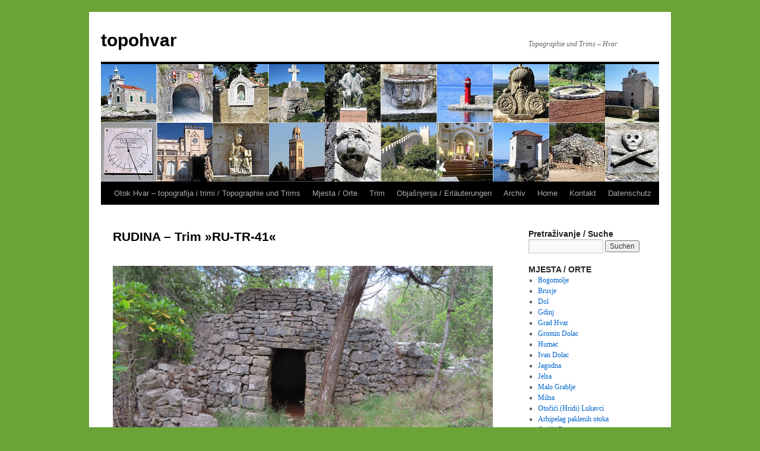

--- FILE ---
content_type: text/html; charset=UTF-8
request_url: https://www.topohvar.at/orte/ru/ru-tr-41-1/
body_size: 9863
content:
<!DOCTYPE html>
<html lang="de">
<head>
<meta charset="UTF-8" />
<title>
RUDINA &#8211; Trim »RU-TR-41« | topohvar	</title>
<link rel="profile" href="https://gmpg.org/xfn/11" />
<link rel="stylesheet" type="text/css" media="all" href="https://www.topohvar.at/wp-content/themes/twentyten/style.css?ver=20250415" />
<link rel="pingback" href="https://www.topohvar.at/xmlrpc.php">
<meta name='robots' content='max-image-preview:large' />
	<style>img:is([sizes="auto" i], [sizes^="auto," i]) { contain-intrinsic-size: 3000px 1500px }</style>
	<link rel="alternate" type="application/rss+xml" title="topohvar &raquo; Feed" href="https://www.topohvar.at/topo/feed/" />
<link rel="alternate" type="application/rss+xml" title="topohvar &raquo; Kommentar-Feed" href="https://www.topohvar.at/topo/comments/feed/" />
<script type="text/javascript">
/* <![CDATA[ */
window._wpemojiSettings = {"baseUrl":"https:\/\/s.w.org\/images\/core\/emoji\/16.0.1\/72x72\/","ext":".png","svgUrl":"https:\/\/s.w.org\/images\/core\/emoji\/16.0.1\/svg\/","svgExt":".svg","source":{"concatemoji":"https:\/\/www.topohvar.at\/wp-includes\/js\/wp-emoji-release.min.js?ver=6.8.3"}};
/*! This file is auto-generated */
!function(s,n){var o,i,e;function c(e){try{var t={supportTests:e,timestamp:(new Date).valueOf()};sessionStorage.setItem(o,JSON.stringify(t))}catch(e){}}function p(e,t,n){e.clearRect(0,0,e.canvas.width,e.canvas.height),e.fillText(t,0,0);var t=new Uint32Array(e.getImageData(0,0,e.canvas.width,e.canvas.height).data),a=(e.clearRect(0,0,e.canvas.width,e.canvas.height),e.fillText(n,0,0),new Uint32Array(e.getImageData(0,0,e.canvas.width,e.canvas.height).data));return t.every(function(e,t){return e===a[t]})}function u(e,t){e.clearRect(0,0,e.canvas.width,e.canvas.height),e.fillText(t,0,0);for(var n=e.getImageData(16,16,1,1),a=0;a<n.data.length;a++)if(0!==n.data[a])return!1;return!0}function f(e,t,n,a){switch(t){case"flag":return n(e,"\ud83c\udff3\ufe0f\u200d\u26a7\ufe0f","\ud83c\udff3\ufe0f\u200b\u26a7\ufe0f")?!1:!n(e,"\ud83c\udde8\ud83c\uddf6","\ud83c\udde8\u200b\ud83c\uddf6")&&!n(e,"\ud83c\udff4\udb40\udc67\udb40\udc62\udb40\udc65\udb40\udc6e\udb40\udc67\udb40\udc7f","\ud83c\udff4\u200b\udb40\udc67\u200b\udb40\udc62\u200b\udb40\udc65\u200b\udb40\udc6e\u200b\udb40\udc67\u200b\udb40\udc7f");case"emoji":return!a(e,"\ud83e\udedf")}return!1}function g(e,t,n,a){var r="undefined"!=typeof WorkerGlobalScope&&self instanceof WorkerGlobalScope?new OffscreenCanvas(300,150):s.createElement("canvas"),o=r.getContext("2d",{willReadFrequently:!0}),i=(o.textBaseline="top",o.font="600 32px Arial",{});return e.forEach(function(e){i[e]=t(o,e,n,a)}),i}function t(e){var t=s.createElement("script");t.src=e,t.defer=!0,s.head.appendChild(t)}"undefined"!=typeof Promise&&(o="wpEmojiSettingsSupports",i=["flag","emoji"],n.supports={everything:!0,everythingExceptFlag:!0},e=new Promise(function(e){s.addEventListener("DOMContentLoaded",e,{once:!0})}),new Promise(function(t){var n=function(){try{var e=JSON.parse(sessionStorage.getItem(o));if("object"==typeof e&&"number"==typeof e.timestamp&&(new Date).valueOf()<e.timestamp+604800&&"object"==typeof e.supportTests)return e.supportTests}catch(e){}return null}();if(!n){if("undefined"!=typeof Worker&&"undefined"!=typeof OffscreenCanvas&&"undefined"!=typeof URL&&URL.createObjectURL&&"undefined"!=typeof Blob)try{var e="postMessage("+g.toString()+"("+[JSON.stringify(i),f.toString(),p.toString(),u.toString()].join(",")+"));",a=new Blob([e],{type:"text/javascript"}),r=new Worker(URL.createObjectURL(a),{name:"wpTestEmojiSupports"});return void(r.onmessage=function(e){c(n=e.data),r.terminate(),t(n)})}catch(e){}c(n=g(i,f,p,u))}t(n)}).then(function(e){for(var t in e)n.supports[t]=e[t],n.supports.everything=n.supports.everything&&n.supports[t],"flag"!==t&&(n.supports.everythingExceptFlag=n.supports.everythingExceptFlag&&n.supports[t]);n.supports.everythingExceptFlag=n.supports.everythingExceptFlag&&!n.supports.flag,n.DOMReady=!1,n.readyCallback=function(){n.DOMReady=!0}}).then(function(){return e}).then(function(){var e;n.supports.everything||(n.readyCallback(),(e=n.source||{}).concatemoji?t(e.concatemoji):e.wpemoji&&e.twemoji&&(t(e.twemoji),t(e.wpemoji)))}))}((window,document),window._wpemojiSettings);
/* ]]> */
</script>
<style id='wp-emoji-styles-inline-css' type='text/css'>

	img.wp-smiley, img.emoji {
		display: inline !important;
		border: none !important;
		box-shadow: none !important;
		height: 1em !important;
		width: 1em !important;
		margin: 0 0.07em !important;
		vertical-align: -0.1em !important;
		background: none !important;
		padding: 0 !important;
	}
</style>
<link rel='stylesheet' id='wp-block-library-css' href='https://www.topohvar.at/wp-includes/css/dist/block-library/style.min.css?ver=6.8.3' type='text/css' media='all' />
<style id='wp-block-library-theme-inline-css' type='text/css'>
.wp-block-audio :where(figcaption){color:#555;font-size:13px;text-align:center}.is-dark-theme .wp-block-audio :where(figcaption){color:#ffffffa6}.wp-block-audio{margin:0 0 1em}.wp-block-code{border:1px solid #ccc;border-radius:4px;font-family:Menlo,Consolas,monaco,monospace;padding:.8em 1em}.wp-block-embed :where(figcaption){color:#555;font-size:13px;text-align:center}.is-dark-theme .wp-block-embed :where(figcaption){color:#ffffffa6}.wp-block-embed{margin:0 0 1em}.blocks-gallery-caption{color:#555;font-size:13px;text-align:center}.is-dark-theme .blocks-gallery-caption{color:#ffffffa6}:root :where(.wp-block-image figcaption){color:#555;font-size:13px;text-align:center}.is-dark-theme :root :where(.wp-block-image figcaption){color:#ffffffa6}.wp-block-image{margin:0 0 1em}.wp-block-pullquote{border-bottom:4px solid;border-top:4px solid;color:currentColor;margin-bottom:1.75em}.wp-block-pullquote cite,.wp-block-pullquote footer,.wp-block-pullquote__citation{color:currentColor;font-size:.8125em;font-style:normal;text-transform:uppercase}.wp-block-quote{border-left:.25em solid;margin:0 0 1.75em;padding-left:1em}.wp-block-quote cite,.wp-block-quote footer{color:currentColor;font-size:.8125em;font-style:normal;position:relative}.wp-block-quote:where(.has-text-align-right){border-left:none;border-right:.25em solid;padding-left:0;padding-right:1em}.wp-block-quote:where(.has-text-align-center){border:none;padding-left:0}.wp-block-quote.is-large,.wp-block-quote.is-style-large,.wp-block-quote:where(.is-style-plain){border:none}.wp-block-search .wp-block-search__label{font-weight:700}.wp-block-search__button{border:1px solid #ccc;padding:.375em .625em}:where(.wp-block-group.has-background){padding:1.25em 2.375em}.wp-block-separator.has-css-opacity{opacity:.4}.wp-block-separator{border:none;border-bottom:2px solid;margin-left:auto;margin-right:auto}.wp-block-separator.has-alpha-channel-opacity{opacity:1}.wp-block-separator:not(.is-style-wide):not(.is-style-dots){width:100px}.wp-block-separator.has-background:not(.is-style-dots){border-bottom:none;height:1px}.wp-block-separator.has-background:not(.is-style-wide):not(.is-style-dots){height:2px}.wp-block-table{margin:0 0 1em}.wp-block-table td,.wp-block-table th{word-break:normal}.wp-block-table :where(figcaption){color:#555;font-size:13px;text-align:center}.is-dark-theme .wp-block-table :where(figcaption){color:#ffffffa6}.wp-block-video :where(figcaption){color:#555;font-size:13px;text-align:center}.is-dark-theme .wp-block-video :where(figcaption){color:#ffffffa6}.wp-block-video{margin:0 0 1em}:root :where(.wp-block-template-part.has-background){margin-bottom:0;margin-top:0;padding:1.25em 2.375em}
</style>
<style id='classic-theme-styles-inline-css' type='text/css'>
/*! This file is auto-generated */
.wp-block-button__link{color:#fff;background-color:#32373c;border-radius:9999px;box-shadow:none;text-decoration:none;padding:calc(.667em + 2px) calc(1.333em + 2px);font-size:1.125em}.wp-block-file__button{background:#32373c;color:#fff;text-decoration:none}
</style>
<style id='global-styles-inline-css' type='text/css'>
:root{--wp--preset--aspect-ratio--square: 1;--wp--preset--aspect-ratio--4-3: 4/3;--wp--preset--aspect-ratio--3-4: 3/4;--wp--preset--aspect-ratio--3-2: 3/2;--wp--preset--aspect-ratio--2-3: 2/3;--wp--preset--aspect-ratio--16-9: 16/9;--wp--preset--aspect-ratio--9-16: 9/16;--wp--preset--color--black: #000;--wp--preset--color--cyan-bluish-gray: #abb8c3;--wp--preset--color--white: #fff;--wp--preset--color--pale-pink: #f78da7;--wp--preset--color--vivid-red: #cf2e2e;--wp--preset--color--luminous-vivid-orange: #ff6900;--wp--preset--color--luminous-vivid-amber: #fcb900;--wp--preset--color--light-green-cyan: #7bdcb5;--wp--preset--color--vivid-green-cyan: #00d084;--wp--preset--color--pale-cyan-blue: #8ed1fc;--wp--preset--color--vivid-cyan-blue: #0693e3;--wp--preset--color--vivid-purple: #9b51e0;--wp--preset--color--blue: #0066cc;--wp--preset--color--medium-gray: #666;--wp--preset--color--light-gray: #f1f1f1;--wp--preset--gradient--vivid-cyan-blue-to-vivid-purple: linear-gradient(135deg,rgba(6,147,227,1) 0%,rgb(155,81,224) 100%);--wp--preset--gradient--light-green-cyan-to-vivid-green-cyan: linear-gradient(135deg,rgb(122,220,180) 0%,rgb(0,208,130) 100%);--wp--preset--gradient--luminous-vivid-amber-to-luminous-vivid-orange: linear-gradient(135deg,rgba(252,185,0,1) 0%,rgba(255,105,0,1) 100%);--wp--preset--gradient--luminous-vivid-orange-to-vivid-red: linear-gradient(135deg,rgba(255,105,0,1) 0%,rgb(207,46,46) 100%);--wp--preset--gradient--very-light-gray-to-cyan-bluish-gray: linear-gradient(135deg,rgb(238,238,238) 0%,rgb(169,184,195) 100%);--wp--preset--gradient--cool-to-warm-spectrum: linear-gradient(135deg,rgb(74,234,220) 0%,rgb(151,120,209) 20%,rgb(207,42,186) 40%,rgb(238,44,130) 60%,rgb(251,105,98) 80%,rgb(254,248,76) 100%);--wp--preset--gradient--blush-light-purple: linear-gradient(135deg,rgb(255,206,236) 0%,rgb(152,150,240) 100%);--wp--preset--gradient--blush-bordeaux: linear-gradient(135deg,rgb(254,205,165) 0%,rgb(254,45,45) 50%,rgb(107,0,62) 100%);--wp--preset--gradient--luminous-dusk: linear-gradient(135deg,rgb(255,203,112) 0%,rgb(199,81,192) 50%,rgb(65,88,208) 100%);--wp--preset--gradient--pale-ocean: linear-gradient(135deg,rgb(255,245,203) 0%,rgb(182,227,212) 50%,rgb(51,167,181) 100%);--wp--preset--gradient--electric-grass: linear-gradient(135deg,rgb(202,248,128) 0%,rgb(113,206,126) 100%);--wp--preset--gradient--midnight: linear-gradient(135deg,rgb(2,3,129) 0%,rgb(40,116,252) 100%);--wp--preset--font-size--small: 13px;--wp--preset--font-size--medium: 20px;--wp--preset--font-size--large: 36px;--wp--preset--font-size--x-large: 42px;--wp--preset--spacing--20: 0.44rem;--wp--preset--spacing--30: 0.67rem;--wp--preset--spacing--40: 1rem;--wp--preset--spacing--50: 1.5rem;--wp--preset--spacing--60: 2.25rem;--wp--preset--spacing--70: 3.38rem;--wp--preset--spacing--80: 5.06rem;--wp--preset--shadow--natural: 6px 6px 9px rgba(0, 0, 0, 0.2);--wp--preset--shadow--deep: 12px 12px 50px rgba(0, 0, 0, 0.4);--wp--preset--shadow--sharp: 6px 6px 0px rgba(0, 0, 0, 0.2);--wp--preset--shadow--outlined: 6px 6px 0px -3px rgba(255, 255, 255, 1), 6px 6px rgba(0, 0, 0, 1);--wp--preset--shadow--crisp: 6px 6px 0px rgba(0, 0, 0, 1);}:where(.is-layout-flex){gap: 0.5em;}:where(.is-layout-grid){gap: 0.5em;}body .is-layout-flex{display: flex;}.is-layout-flex{flex-wrap: wrap;align-items: center;}.is-layout-flex > :is(*, div){margin: 0;}body .is-layout-grid{display: grid;}.is-layout-grid > :is(*, div){margin: 0;}:where(.wp-block-columns.is-layout-flex){gap: 2em;}:where(.wp-block-columns.is-layout-grid){gap: 2em;}:where(.wp-block-post-template.is-layout-flex){gap: 1.25em;}:where(.wp-block-post-template.is-layout-grid){gap: 1.25em;}.has-black-color{color: var(--wp--preset--color--black) !important;}.has-cyan-bluish-gray-color{color: var(--wp--preset--color--cyan-bluish-gray) !important;}.has-white-color{color: var(--wp--preset--color--white) !important;}.has-pale-pink-color{color: var(--wp--preset--color--pale-pink) !important;}.has-vivid-red-color{color: var(--wp--preset--color--vivid-red) !important;}.has-luminous-vivid-orange-color{color: var(--wp--preset--color--luminous-vivid-orange) !important;}.has-luminous-vivid-amber-color{color: var(--wp--preset--color--luminous-vivid-amber) !important;}.has-light-green-cyan-color{color: var(--wp--preset--color--light-green-cyan) !important;}.has-vivid-green-cyan-color{color: var(--wp--preset--color--vivid-green-cyan) !important;}.has-pale-cyan-blue-color{color: var(--wp--preset--color--pale-cyan-blue) !important;}.has-vivid-cyan-blue-color{color: var(--wp--preset--color--vivid-cyan-blue) !important;}.has-vivid-purple-color{color: var(--wp--preset--color--vivid-purple) !important;}.has-black-background-color{background-color: var(--wp--preset--color--black) !important;}.has-cyan-bluish-gray-background-color{background-color: var(--wp--preset--color--cyan-bluish-gray) !important;}.has-white-background-color{background-color: var(--wp--preset--color--white) !important;}.has-pale-pink-background-color{background-color: var(--wp--preset--color--pale-pink) !important;}.has-vivid-red-background-color{background-color: var(--wp--preset--color--vivid-red) !important;}.has-luminous-vivid-orange-background-color{background-color: var(--wp--preset--color--luminous-vivid-orange) !important;}.has-luminous-vivid-amber-background-color{background-color: var(--wp--preset--color--luminous-vivid-amber) !important;}.has-light-green-cyan-background-color{background-color: var(--wp--preset--color--light-green-cyan) !important;}.has-vivid-green-cyan-background-color{background-color: var(--wp--preset--color--vivid-green-cyan) !important;}.has-pale-cyan-blue-background-color{background-color: var(--wp--preset--color--pale-cyan-blue) !important;}.has-vivid-cyan-blue-background-color{background-color: var(--wp--preset--color--vivid-cyan-blue) !important;}.has-vivid-purple-background-color{background-color: var(--wp--preset--color--vivid-purple) !important;}.has-black-border-color{border-color: var(--wp--preset--color--black) !important;}.has-cyan-bluish-gray-border-color{border-color: var(--wp--preset--color--cyan-bluish-gray) !important;}.has-white-border-color{border-color: var(--wp--preset--color--white) !important;}.has-pale-pink-border-color{border-color: var(--wp--preset--color--pale-pink) !important;}.has-vivid-red-border-color{border-color: var(--wp--preset--color--vivid-red) !important;}.has-luminous-vivid-orange-border-color{border-color: var(--wp--preset--color--luminous-vivid-orange) !important;}.has-luminous-vivid-amber-border-color{border-color: var(--wp--preset--color--luminous-vivid-amber) !important;}.has-light-green-cyan-border-color{border-color: var(--wp--preset--color--light-green-cyan) !important;}.has-vivid-green-cyan-border-color{border-color: var(--wp--preset--color--vivid-green-cyan) !important;}.has-pale-cyan-blue-border-color{border-color: var(--wp--preset--color--pale-cyan-blue) !important;}.has-vivid-cyan-blue-border-color{border-color: var(--wp--preset--color--vivid-cyan-blue) !important;}.has-vivid-purple-border-color{border-color: var(--wp--preset--color--vivid-purple) !important;}.has-vivid-cyan-blue-to-vivid-purple-gradient-background{background: var(--wp--preset--gradient--vivid-cyan-blue-to-vivid-purple) !important;}.has-light-green-cyan-to-vivid-green-cyan-gradient-background{background: var(--wp--preset--gradient--light-green-cyan-to-vivid-green-cyan) !important;}.has-luminous-vivid-amber-to-luminous-vivid-orange-gradient-background{background: var(--wp--preset--gradient--luminous-vivid-amber-to-luminous-vivid-orange) !important;}.has-luminous-vivid-orange-to-vivid-red-gradient-background{background: var(--wp--preset--gradient--luminous-vivid-orange-to-vivid-red) !important;}.has-very-light-gray-to-cyan-bluish-gray-gradient-background{background: var(--wp--preset--gradient--very-light-gray-to-cyan-bluish-gray) !important;}.has-cool-to-warm-spectrum-gradient-background{background: var(--wp--preset--gradient--cool-to-warm-spectrum) !important;}.has-blush-light-purple-gradient-background{background: var(--wp--preset--gradient--blush-light-purple) !important;}.has-blush-bordeaux-gradient-background{background: var(--wp--preset--gradient--blush-bordeaux) !important;}.has-luminous-dusk-gradient-background{background: var(--wp--preset--gradient--luminous-dusk) !important;}.has-pale-ocean-gradient-background{background: var(--wp--preset--gradient--pale-ocean) !important;}.has-electric-grass-gradient-background{background: var(--wp--preset--gradient--electric-grass) !important;}.has-midnight-gradient-background{background: var(--wp--preset--gradient--midnight) !important;}.has-small-font-size{font-size: var(--wp--preset--font-size--small) !important;}.has-medium-font-size{font-size: var(--wp--preset--font-size--medium) !important;}.has-large-font-size{font-size: var(--wp--preset--font-size--large) !important;}.has-x-large-font-size{font-size: var(--wp--preset--font-size--x-large) !important;}
:where(.wp-block-post-template.is-layout-flex){gap: 1.25em;}:where(.wp-block-post-template.is-layout-grid){gap: 1.25em;}
:where(.wp-block-columns.is-layout-flex){gap: 2em;}:where(.wp-block-columns.is-layout-grid){gap: 2em;}
:root :where(.wp-block-pullquote){font-size: 1.5em;line-height: 1.6;}
</style>
<link rel='stylesheet' id='cpsh-shortcodes-css' href='https://www.topohvar.at/wp-content/plugins/column-shortcodes//assets/css/shortcodes.css?ver=1.0.1' type='text/css' media='all' />
<link rel='stylesheet' id='twentyten-block-style-css' href='https://www.topohvar.at/wp-content/themes/twentyten/blocks.css?ver=20250220' type='text/css' media='all' />
<link rel="https://api.w.org/" href="https://www.topohvar.at/topo/wp-json/" /><link rel="alternate" title="JSON" type="application/json" href="https://www.topohvar.at/topo/wp-json/wp/v2/pages/49528" /><link rel="EditURI" type="application/rsd+xml" title="RSD" href="https://www.topohvar.at/xmlrpc.php?rsd" />
<meta name="generator" content="WordPress 6.8.3" />
<link rel="canonical" href="https://www.topohvar.at/topo/orte/ru/ru-tr-41-1/" />
<link rel='shortlink' href='https://www.topohvar.at/topo/?p=49528' />
<link rel="alternate" title="oEmbed (JSON)" type="application/json+oembed" href="https://www.topohvar.at/topo/wp-json/oembed/1.0/embed?url=https%3A%2F%2Fwww.topohvar.at%2Ftopo%2Forte%2Fru%2Fru-tr-41-1%2F" />
<link rel="alternate" title="oEmbed (XML)" type="text/xml+oembed" href="https://www.topohvar.at/topo/wp-json/oembed/1.0/embed?url=https%3A%2F%2Fwww.topohvar.at%2Ftopo%2Forte%2Fru%2Fru-tr-41-1%2F&#038;format=xml" />
<style type="text/css" id="custom-background-css">
body.custom-background { background-color: #6ca339; }
</style>
	<link rel="icon" href="https://www.topohvar.at/wp-content/uploads/2019/04/cropped-logo-trim-32x32.jpg" sizes="32x32" />
<link rel="icon" href="https://www.topohvar.at/wp-content/uploads/2019/04/cropped-logo-trim-192x192.jpg" sizes="192x192" />
<link rel="apple-touch-icon" href="https://www.topohvar.at/wp-content/uploads/2019/04/cropped-logo-trim-180x180.jpg" />
<meta name="msapplication-TileImage" content="https://www.topohvar.at/wp-content/uploads/2019/04/cropped-logo-trim-270x270.jpg" />
</head>

<body class="wp-singular page-template-default page page-id-49528 page-child parent-pageid-93 custom-background wp-theme-twentyten">
<div id="wrapper" class="hfeed">
		<a href="#content" class="screen-reader-text skip-link">Zum Inhalt springen</a>
	<div id="header">
		<div id="masthead">
			<div id="branding" role="banner">
								<div id="site-title">
					<span>
											<a href="https://www.topohvar.at/topo/" rel="home" >topohvar</a>
					</span>
				</div>
				<div id="site-description">Topographie und Trims &#8211; Hvar</div>

				<img src="https://www.topohvar.at/wp-content/uploads/2019/08/header2019.jpg" width="940" height="198" alt="topohvar" srcset="https://www.topohvar.at/wp-content/uploads/2019/08/header2019.jpg 940w, https://www.topohvar.at/wp-content/uploads/2019/08/header2019-300x63.jpg 300w, https://www.topohvar.at/wp-content/uploads/2019/08/header2019-768x162.jpg 768w" sizes="(max-width: 940px) 100vw, 940px" decoding="async" fetchpriority="high" />			</div><!-- #branding -->

			<div id="access" role="navigation">
				<div class="menu-header"><ul id="menu-menu-orte" class="menu"><li id="menu-item-22298" class="menu-item menu-item-type-post_type menu-item-object-page menu-item-home menu-item-22298"><a href="https://www.topohvar.at/topo/">Otok Hvar – topografija i trimi / Topographie und Trims</a></li>
<li id="menu-item-19359" class="menu-item menu-item-type-post_type menu-item-object-page current-page-ancestor menu-item-has-children menu-item-19359"><a href="https://www.topohvar.at/topo/orte/">Mjesta / Orte</a>
<ul class="sub-menu">
	<li id="menu-item-194" class="menu-item menu-item-type-post_type menu-item-object-page menu-item-194"><a href="https://www.topohvar.at/topo/orte/bo/">Bogomolje</a></li>
	<li id="menu-item-195" class="menu-item menu-item-type-post_type menu-item-object-page menu-item-195"><a href="https://www.topohvar.at/topo/orte/br/">Brusje</a></li>
	<li id="menu-item-196" class="menu-item menu-item-type-post_type menu-item-object-page menu-item-196"><a href="https://www.topohvar.at/topo/orte/do/">Dol</a></li>
	<li id="menu-item-197" class="menu-item menu-item-type-post_type menu-item-object-page menu-item-197"><a href="https://www.topohvar.at/topo/orte/gj/">Gdinj</a></li>
	<li id="menu-item-19340" class="menu-item menu-item-type-post_type menu-item-object-page menu-item-19340"><a href="https://www.topohvar.at/topo/orte/hv/">Grad Hvar</a></li>
	<li id="menu-item-155" class="menu-item menu-item-type-post_type menu-item-object-page menu-item-155"><a href="https://www.topohvar.at/topo/orte/gd/">Gromin Dolac</a></li>
	<li id="menu-item-156" class="menu-item menu-item-type-post_type menu-item-object-page menu-item-156"><a href="https://www.topohvar.at/topo/orte/hu/">Humac</a></li>
	<li id="menu-item-157" class="menu-item menu-item-type-post_type menu-item-object-page menu-item-157"><a href="https://www.topohvar.at/topo/orte/id/">Ivan Dolac</a></li>
	<li id="menu-item-60301" class="menu-item menu-item-type-post_type menu-item-object-page menu-item-60301"><a href="https://www.topohvar.at/topo/orte/ja/">Jagodna</a></li>
	<li id="menu-item-158" class="menu-item menu-item-type-post_type menu-item-object-page menu-item-158"><a href="https://www.topohvar.at/topo/orte/je/">Jelsa</a></li>
	<li id="menu-item-159" class="menu-item menu-item-type-post_type menu-item-object-page menu-item-159"><a href="https://www.topohvar.at/topo/orte/gm/">Malo Grablje</a></li>
	<li id="menu-item-160" class="menu-item menu-item-type-post_type menu-item-object-page menu-item-160"><a href="https://www.topohvar.at/topo/orte/mi/">Milna</a></li>
	<li id="menu-item-162" class="menu-item menu-item-type-post_type menu-item-object-page menu-item-162"><a href="https://www.topohvar.at/topo/orte/ol/">Otočići (Hridi) Lukavci</a></li>
	<li id="menu-item-185" class="menu-item menu-item-type-post_type menu-item-object-page menu-item-185"><a href="https://www.topohvar.at/topo/orte/op/">Arhipelag Paklenih otoka</a></li>
	<li id="menu-item-163" class="menu-item menu-item-type-post_type menu-item-object-page menu-item-163"><a href="https://www.topohvar.at/topo/orte/od/">Otočić Duga</a></li>
	<li id="menu-item-164" class="menu-item menu-item-type-post_type menu-item-object-page menu-item-164"><a href="https://www.topohvar.at/topo/orte/os/">Otok Šćedro</a></li>
	<li id="menu-item-165" class="menu-item menu-item-type-post_type menu-item-object-page menu-item-165"><a href="https://www.topohvar.at/topo/orte/oz/">Otok Zečevo Vrboske</a></li>
	<li id="menu-item-166" class="menu-item menu-item-type-post_type menu-item-object-page menu-item-166"><a href="https://www.topohvar.at/topo/orte/pi/">Pitve</a></li>
	<li id="menu-item-167" class="menu-item menu-item-type-post_type menu-item-object-page menu-item-167"><a href="https://www.topohvar.at/topo/orte/po/">Poljica</a></li>
	<li id="menu-item-168" class="menu-item menu-item-type-post_type menu-item-object-page menu-item-168"><a href="https://www.topohvar.at/topo/orte/pr/">Prapatna</a></li>
	<li id="menu-item-169" class="menu-item menu-item-type-post_type menu-item-object-page current-page-ancestor menu-item-169"><a href="https://www.topohvar.at/topo/orte/ru/">Rudina</a></li>
	<li id="menu-item-170" class="menu-item menu-item-type-post_type menu-item-object-page menu-item-170"><a href="https://www.topohvar.at/topo/orte/sb/">Selca kod Bogomolja</a></li>
	<li id="menu-item-171" class="menu-item menu-item-type-post_type menu-item-object-page menu-item-171"><a href="https://www.topohvar.at/topo/orte/sa/">Selca kod Starog Grada</a></li>
	<li id="menu-item-172" class="menu-item menu-item-type-post_type menu-item-object-page menu-item-172"><a href="https://www.topohvar.at/topo/orte/sg/">Stari Grad</a></li>
	<li id="menu-item-173" class="menu-item menu-item-type-post_type menu-item-object-page menu-item-173"><a href="https://www.topohvar.at/topo/orte/su/">Sućuraj</a></li>
	<li id="menu-item-174" class="menu-item menu-item-type-post_type menu-item-object-page menu-item-174"><a href="https://www.topohvar.at/topo/orte/sn/">Sveta Nedjelja</a></li>
	<li id="menu-item-175" class="menu-item menu-item-type-post_type menu-item-object-page menu-item-175"><a href="https://www.topohvar.at/topo/orte/sv/">Svirče</a></li>
	<li id="menu-item-176" class="menu-item menu-item-type-post_type menu-item-object-page menu-item-176"><a href="https://www.topohvar.at/topo/orte/gv/">Velo Grablje</a></li>
	<li id="menu-item-177" class="menu-item menu-item-type-post_type menu-item-object-page menu-item-177"><a href="https://www.topohvar.at/topo/orte/vj/">Vrbanj (Varbonj)</a></li>
	<li id="menu-item-178" class="menu-item menu-item-type-post_type menu-item-object-page menu-item-178"><a href="https://www.topohvar.at/topo/orte/va/">Vrboska</a></li>
	<li id="menu-item-179" class="menu-item menu-item-type-post_type menu-item-object-page menu-item-179"><a href="https://www.topohvar.at/topo/orte/vh/">Vrh</a></li>
	<li id="menu-item-180" class="menu-item menu-item-type-post_type menu-item-object-page menu-item-180"><a href="https://www.topohvar.at/topo/orte/vk/">Vrisnik</a></li>
	<li id="menu-item-182" class="menu-item menu-item-type-post_type menu-item-object-page menu-item-182"><a href="https://www.topohvar.at/topo/orte/zr/">Zaraće (Zoraće)</a></li>
	<li id="menu-item-183" class="menu-item menu-item-type-post_type menu-item-object-page menu-item-183"><a href="https://www.topohvar.at/topo/orte/za/">Zastražišće</a></li>
	<li id="menu-item-184" class="menu-item menu-item-type-post_type menu-item-object-page menu-item-184"><a href="https://www.topohvar.at/topo/orte/zv/">Zavala</a></li>
</ul>
</li>
<li id="menu-item-19713" class="menu-item menu-item-type-post_type menu-item-object-page menu-item-has-children menu-item-19713"><a href="https://www.topohvar.at/topo/trim/">Trim</a>
<ul class="sub-menu">
	<li id="menu-item-19820" class="menu-item menu-item-type-post_type menu-item-object-page menu-item-19820"><a href="https://www.topohvar.at/topo/trim/trim-allgemeines/">Uvod / Einleitung</a></li>
	<li id="menu-item-46640" class="menu-item menu-item-type-post_type menu-item-object-page menu-item-46640"><a href="https://www.topohvar.at/topo/trim/alle/">Trim – Popis trima / Liste der Trims</a></li>
	<li id="menu-item-19906" class="menu-item menu-item-type-post_type menu-item-object-page menu-item-19906"><a href="https://www.topohvar.at/topo/trim/trim-lage/">Trim – položaj / Lage</a></li>
	<li id="menu-item-19816" class="menu-item menu-item-type-post_type menu-item-object-page menu-item-19816"><a href="https://www.topohvar.at/topo/trim/trim-posebno/">Trim – posebno / Äußeres</a></li>
	<li id="menu-item-20196" class="menu-item menu-item-type-post_type menu-item-object-page menu-item-20196"><a href="https://www.topohvar.at/topo/trim/trim-inneres/">Trim – unutarnje / Inneres</a></li>
</ul>
</li>
<li id="menu-item-19576" class="menu-item menu-item-type-post_type menu-item-object-page menu-item-has-children menu-item-19576"><a href="https://www.topohvar.at/topo/info/">Objašnjenja / Erläuterungen</a>
<ul class="sub-menu">
	<li id="menu-item-19743" class="menu-item menu-item-type-post_type menu-item-object-page menu-item-19743"><a href="https://www.topohvar.at/topo/info/mjesta-orte/">Objašnjenja – Mjesta / Erläuterungen – Orte</a></li>
	<li id="menu-item-19742" class="menu-item menu-item-type-post_type menu-item-object-page menu-item-19742"><a href="https://www.topohvar.at/topo/info/objekata-objekte/">Objašnjenja – Objekata / Erläuterungen – Objekte</a></li>
</ul>
</li>
<li id="menu-item-46579" class="menu-item menu-item-type-post_type menu-item-object-page menu-item-46579"><a href="https://www.topohvar.at/topo/archiv/">Archiv</a></li>
<li id="menu-item-22291" class="menu-item menu-item-type-post_type menu-item-object-page menu-item-22291"><a href="https://www.topohvar.at/topo/home/">Home</a></li>
<li id="menu-item-19583" class="menu-item menu-item-type-post_type menu-item-object-page menu-item-19583"><a href="https://www.topohvar.at/topo/kontakt/">Kontakt</a></li>
<li id="menu-item-60542" class="menu-item menu-item-type-post_type menu-item-object-page menu-item-60542"><a href="https://www.topohvar.at/topo/datenschutz/">Datenschutz</a></li>
</ul></div>			</div><!-- #access -->
		</div><!-- #masthead -->
	</div><!-- #header -->

	<div id="main">

		<div id="container">
			<div id="content" role="main">

			

				<div id="post-49528" class="post-49528 page type-page status-publish hentry">
											<h1 class="entry-title">RUDINA &#8211; Trim »RU-TR-41«</h1>
					
					<div class="entry-content">
						<p><a name="seite_oben"></a><br />
<strong><img decoding="async" class="alignnone wp-image-49533 size-full" src="https://www.topohvar.at/wp-content/uploads/2021/05/ru-tr-41-1.jpg" alt="" width="1080" height="530" srcset="https://www.topohvar.at/wp-content/uploads/2021/05/ru-tr-41-1.jpg 1080w, https://www.topohvar.at/wp-content/uploads/2021/05/ru-tr-41-1-300x147.jpg 300w, https://www.topohvar.at/wp-content/uploads/2021/05/ru-tr-41-1-1024x503.jpg 1024w, https://www.topohvar.at/wp-content/uploads/2021/05/ru-tr-41-1-768x377.jpg 768w" sizes="(max-width: 1080px) 100vw, 1080px" /></strong></p>
<p><strong>Ime / Name<br />
</strong>Trim »RU-TR-41«</p>
<p><strong>Code: </strong>RU-TR-41                       <strong>        <a href="https://www.topohvar.at/orte/ru/ru-tr-00-1/"><img decoding="async" class="alignnone wp-image-12300 size-full" src="https://www.topohvar.at/wp-content/uploads/2018/09/push-vor-30.jpg" alt="" width="61" height="30" /></a> <a href="https://www.topohvar.at/orte/ru/ru-tr-40-1/"><img loading="lazy" decoding="async" class="alignnone wp-image-533 size-full" src="https://www.topohvar.at/wp-content/uploads/2018/07/push-l-30.jpg" alt="" width="61" height="30" /></a> <a href="https://www.topohvar.at/orte/ru/"><img loading="lazy" decoding="async" class="alignnone wp-image-535 size-full" src="https://www.topohvar.at/wp-content/uploads/2018/07/push-o-30.jpg" alt="" width="61" height="30" /></a> <a href="https://www.topohvar.at/orte/ru/ru-tr-42-1/"><img loading="lazy" decoding="async" class="alignnone wp-image-536 size-full" src="https://www.topohvar.at/wp-content/uploads/2018/07/push-r-30.jpg" alt="" width="61" height="30" /></a></strong></p>
<hr />
<p><strong>Adresa / Adresse<br />
</strong>Mala Rudina, sjeverno od mjesta / nördlich des Ortes</p>
<p><strong>Lokacija / Position<a href="https://goo.gl/maps/n2BJ2RiopYG2rZCL9"><img loading="lazy" decoding="async" class="alignright wp-image-49530" src="https://www.topohvar.at/wp-content/uploads/2021/05/3198.jpg" alt="" width="134" height="100" /></a><br />
</strong><span style="color: #3366ff;"><a style="color: #3366ff;" href="https://goo.gl/maps/n2BJ2RiopYG2rZCL9">Latitude: N 43,21125°    Longitude: E 16,59632°</a> </span><strong><br />
</strong>Visina / Höhe: 74 m</p>
<p><strong>Katastarska čestica / Grundstücke<br />
</strong>9135/25 (Stari Grad, Rudine)<div class='content-column one_half'><div style="padding-right:6px;"><p><strong>Datum snimanja / Erfassungsdatum<br />
</strong>28.05.2021 12:07:58</p>
<hr />
<p><strong>Informacije</strong></p>
<p>Veliki trim nalazi se u šumi sjeverno od Male Rudine. Dvostupanjski trim izgrađen je vrlo pažljivo odabranim kamenjem i u vrlo je dobrom stanju. Mali &#8222;vrt&#8220; okružen kamenim zidovima graniči s desne strane trima. trim se održav, ali se više ne koristi.</p></div></div><div class='content-column one_half last_column'><div style="padding-right:0px;padding-left:6px;"><p><strong>Stupanj zaštite / Schutzstellung<br />
</strong>&#8211;</p>
<hr />
<p><strong>Info</strong></p>
<p>Der große Trim befindet sich im Wald nördlich von Mala Rudina. Der zweistufige Trim wurde sehr sorgfältig mit ausgesuchten Steinen errichtet und ist in einem sehr guten Zustand. An die rechte Seite des Trims grenzt ein kleiner, mit Steinmauern umschlossener „Garten“. Der Trim wird instandgehalten, aber nicht mehr genutzt.</p></div></div><div class='clear_column'></div><div class='content-column one_half'><div style="padding-right:6px;"><p>Veliko hvala Miću Sandulovu što mi je pokazao trim.</p></div></div><div class='content-column one_half last_column'><div style="padding-right:0px;padding-left:6px;"><p>Vielen Dank an Mićo Sandulov, der mir den Trim gezeigt hat.</p></div></div><div class='clear_column'></div><div class='content-column one_half'><div style="padding-right:6px;"><div id="attachment_50869" style="width: 310px" class="wp-caption aligncenter"><img loading="lazy" decoding="async" aria-describedby="caption-attachment-50869" class="size-medium wp-image-50869" src="https://www.topohvar.at/wp-content/uploads/2021/08/ru-tr-41-2-300x300.jpg" alt="" width="300" height="300" srcset="https://www.topohvar.at/wp-content/uploads/2021/08/ru-tr-41-2-300x300.jpg 300w, https://www.topohvar.at/wp-content/uploads/2021/08/ru-tr-41-2-150x150.jpg 150w, https://www.topohvar.at/wp-content/uploads/2021/08/ru-tr-41-2.jpg 450w" sizes="auto, (max-width: 300px) 100vw, 300px" /><p id="caption-attachment-50869" class="wp-caption-text">Ulaz / Eingang</p></div></div></div><div class='content-column one_half last_column'><div style="padding-right:0px;padding-left:6px;"><div id="attachment_50870" style="width: 310px" class="wp-caption aligncenter"><img loading="lazy" decoding="async" aria-describedby="caption-attachment-50870" class="size-medium wp-image-50870" src="https://www.topohvar.at/wp-content/uploads/2021/08/ru-tr-41-7-300x300.jpg" alt="" width="300" height="300" srcset="https://www.topohvar.at/wp-content/uploads/2021/08/ru-tr-41-7-300x300.jpg 300w, https://www.topohvar.at/wp-content/uploads/2021/08/ru-tr-41-7-150x150.jpg 150w, https://www.topohvar.at/wp-content/uploads/2021/08/ru-tr-41-7.jpg 450w" sizes="auto, (max-width: 300px) 100vw, 300px" /><p id="caption-attachment-50870" class="wp-caption-text">Južna strana s vrtom / Südseite mit „Garten“</p></div></div></div><div class='clear_column'></div><div class='content-column one_half'><div style="padding-right:6px;"><p>Dana 30.05.2021 trim je posjećen i ustanovljeno je sljedeće:</p>
<p>Lokacija: šuma<br />
Podloga: nakošena<br />
Povezan s: kamenim zidom<br />
Upotreba: malo se koristi<br />
Stanje: vrlo dobro uzdržati<br />
Broj stepenica trima: 2<br />
Dodatni kameni prsten: nema kamenog prstena<br />
Stepenište: nema<br />
Oblik kamena: plosnat<br />
Područje ispred ulaza: lako dostupno<br />
Orijentacija ulaza: Z (280°)<br />
Promjer trima (cm): 450<br />
Visina trima (cm): 270<br />
Visina stepenica (cm): stepenica 1: 190 , stepenica 2: 240<br />
Debljina zida (cm): 85<br />
Širina vrata (cm): 65<br />
Visina vrata (cm): 120<br />
Širina unutra (cm): 270 &#8211; 280<br />
Visina unutra (cm): 250<br />
Volumen iznutra (m3): 8,86<br />
Nema niše</p></div></div><div class='content-column one_half last_column'><div style="padding-right:0px;padding-left:6px;"><p>Am 30.05.2021 wurde der Trim besucht und näher untersucht:</p>
<p>Standort: Wald<br />
Untergrund: geneigt<br />
Verbunden mit: Steinmauer<br />
Nutzung: kaum genutzt<br />
Zustand: sehr gut erhalten<br />
Anzahl der Trimstufen: 2<br />
Zusätzlicher Steinring: kein Steinring<br />
Stiege: keine<br />
Steinform: plattig<br />
Eingangsbereich: frei<br />
Eingangsseite: W (280°)<br />
Trimdurchmesser (cm): 450<br />
Trimhöhe (cm): 270<br />
Höhe der Trimstufen (cm): Stufe 1: 190 , Stufe 2: 240<br />
Wandstärke (cm): 85<br />
Türbreite (cm): 65<br />
Türhöhe (cm): 120<br />
Innenraumbreite (cm): 270 &#8211; 280<br />
Innenraumhöhe (cm): 250<br />
Raumvolumen (m3): 8,86<br />
Keine Nische</p></div></div><div class='clear_column'></div></p>
<p><img loading="lazy" decoding="async" class="aligncenter size-full wp-image-50871" src="https://www.topohvar.at/wp-content/uploads/2021/08/ru-tr-41-scan.jpg" alt="" width="600" height="922" srcset="https://www.topohvar.at/wp-content/uploads/2021/08/ru-tr-41-scan.jpg 600w, https://www.topohvar.at/wp-content/uploads/2021/08/ru-tr-41-scan-195x300.jpg 195w" sizes="auto, (max-width: 600px) 100vw, 600px" /></p>
<p style="text-align: right;"><span style="color: #3366ff;"><a style="color: #3366ff;" href="#seite_oben">Natrag na vrh / Seitenanfang</a></span></p>
<div class='content-column one_half'><div style="padding-right:6px;"><div id="attachment_49534" style="width: 320px" class="wp-caption aligncenter"><img loading="lazy" decoding="async" aria-describedby="caption-attachment-49534" class="wp-image-49534 size-full" src="https://www.topohvar.at/wp-content/uploads/2021/05/ru-tr-41-10.jpg" alt="" width="310" height="310" srcset="https://www.topohvar.at/wp-content/uploads/2021/05/ru-tr-41-10.jpg 310w, https://www.topohvar.at/wp-content/uploads/2021/05/ru-tr-41-10-300x300.jpg 300w, https://www.topohvar.at/wp-content/uploads/2021/05/ru-tr-41-10-150x150.jpg 150w" sizes="auto, (max-width: 310px) 100vw, 310px" /><p id="caption-attachment-49534" class="wp-caption-text">Slika 1 / Bild 1</p></div></div></div><div class='content-column one_half last_column'><div style="padding-right:0px;padding-left:6px;"><div id="attachment_49535" style="width: 320px" class="wp-caption aligncenter"><img loading="lazy" decoding="async" aria-describedby="caption-attachment-49535" class="wp-image-49535 size-full" src="https://www.topohvar.at/wp-content/uploads/2021/05/ru-tr-41-11.jpg" alt="" width="310" height="310" srcset="https://www.topohvar.at/wp-content/uploads/2021/05/ru-tr-41-11.jpg 310w, https://www.topohvar.at/wp-content/uploads/2021/05/ru-tr-41-11-300x300.jpg 300w, https://www.topohvar.at/wp-content/uploads/2021/05/ru-tr-41-11-150x150.jpg 150w" sizes="auto, (max-width: 310px) 100vw, 310px" /><p id="caption-attachment-49535" class="wp-caption-text">Slika 2 / Bild 2</p></div></div></div><div class='clear_column'></div><div class='content-column one_half'><div style="padding-right:6px;"><p>Područje sjeverno od Male Rudine nekada je bilo puno poljoprivrednih površina. U glavnom se tu uzgajala lavanda. Polja su bila omeđena suhozidima. Ulazi su često bili zatvoreni drvenim vratima zbog stoke koja se tu držala, a uz njih su bili prijelazi (slika 1.).</p></div></div><div class='content-column one_half last_column'><div style="padding-right:0px;padding-left:6px;"><p>Die Gegend nördlich von Mala Rudina war früher voller landwirtschaftlicher Kulturflächen. Zumeist wurde hier Lavendel angebaut. Die Felder waren mit Trockensteinmauern eingefasst. Die Zugänge waren oft wegen der Tierhaltung mit Holzgatter verschlossen, daneben befanden sich Übergänge (Bild 1).</p></div></div><div class='clear_column'></div><div class='content-column one_half'><div style="padding-right:6px;"><p>Magarci su nekada bili važni pomagači u životu poljoprivrednog stanovništva. Uz njih su često bili jako rezani, što pokazuje i grob u kojem je zakopan magarac (slika 2). Na otoku Hvaru muške magarce zovu &#8222;tovor&#8220;, a ženke &#8222;ugota&#8220;.</p></div></div><div class='content-column one_half last_column'><div style="padding-right:0px;padding-left:6px;"><p>Esel waren früher wichtige Helfer im Leben der landwirtschaftlichen Bevölkerung. Zu ihnen gab es oft innige Beziehungen, wie das Grab eines Esels hier zeigt (Bild 2). Auf der Insel Hvar nennt man die männlichen Esel &#8222;tavor&#8220; und die weiblichen &#8222;ugota&#8220;.</p></div></div><div class='clear_column'></div></p>
<p style="text-align: right;"><span style="color: #3366ff;"><a style="color: #3366ff;" href="#seite_oben">Natrag na vrh / Seitenanfang</a></span></p>
<hr />
<p><strong>Linkovi / Links</strong></p>
<p>&#8211;</p>
																	</div><!-- .entry-content -->
				</div><!-- #post-49528 -->

				
			<div id="comments">




</div><!-- #comments -->


			</div><!-- #content -->
		</div><!-- #container -->


		<div id="primary" class="widget-area" role="complementary">
			<ul class="xoxo">

<li id="search-6" class="widget-container widget_search"><h3 class="widget-title">Pretraživanje / Suche</h3><form role="search" method="get" id="searchform" class="searchform" action="https://www.topohvar.at/topo/">
				<div>
					<label class="screen-reader-text" for="s">Suche nach:</label>
					<input type="text" value="" name="s" id="s" />
					<input type="submit" id="searchsubmit" value="Suchen" />
				</div>
			</form></li><li id="nav_menu-3" class="widget-container widget_nav_menu"><h3 class="widget-title">MJESTA / ORTE</h3><div class="menu-seitenmenue-container"><ul id="menu-seitenmenue" class="menu"><li id="menu-item-19623" class="menu-item menu-item-type-post_type menu-item-object-page menu-item-19623"><a href="https://www.topohvar.at/topo/orte/bo/">Bogomolje</a></li>
<li id="menu-item-19624" class="menu-item menu-item-type-post_type menu-item-object-page menu-item-19624"><a href="https://www.topohvar.at/topo/orte/br/">Brusje</a></li>
<li id="menu-item-19625" class="menu-item menu-item-type-post_type menu-item-object-page menu-item-19625"><a href="https://www.topohvar.at/topo/orte/do/">Dol</a></li>
<li id="menu-item-19626" class="menu-item menu-item-type-post_type menu-item-object-page menu-item-19626"><a href="https://www.topohvar.at/topo/orte/gj/">Gdinj</a></li>
<li id="menu-item-19627" class="menu-item menu-item-type-post_type menu-item-object-page menu-item-19627"><a href="https://www.topohvar.at/topo/orte/hv/">Grad Hvar</a></li>
<li id="menu-item-19628" class="menu-item menu-item-type-post_type menu-item-object-page menu-item-19628"><a href="https://www.topohvar.at/topo/orte/gd/">Gromin Dolac</a></li>
<li id="menu-item-19629" class="menu-item menu-item-type-post_type menu-item-object-page menu-item-19629"><a href="https://www.topohvar.at/topo/orte/hu/">Humac</a></li>
<li id="menu-item-19630" class="menu-item menu-item-type-post_type menu-item-object-page menu-item-19630"><a href="https://www.topohvar.at/topo/orte/id/">Ivan Dolac</a></li>
<li id="menu-item-60302" class="menu-item menu-item-type-post_type menu-item-object-page menu-item-60302"><a href="https://www.topohvar.at/topo/orte/ja/">Jagodna</a></li>
<li id="menu-item-19631" class="menu-item menu-item-type-post_type menu-item-object-page menu-item-19631"><a href="https://www.topohvar.at/topo/orte/je/">Jelsa</a></li>
<li id="menu-item-19632" class="menu-item menu-item-type-post_type menu-item-object-page menu-item-19632"><a href="https://www.topohvar.at/topo/orte/gm/">Malo Grablje</a></li>
<li id="menu-item-19633" class="menu-item menu-item-type-post_type menu-item-object-page menu-item-19633"><a href="https://www.topohvar.at/topo/orte/mi/">Milna</a></li>
<li id="menu-item-19635" class="menu-item menu-item-type-post_type menu-item-object-page menu-item-19635"><a href="https://www.topohvar.at/topo/orte/ol/">Otočići (Hridi) Lukavci</a></li>
<li id="menu-item-19634" class="menu-item menu-item-type-post_type menu-item-object-page menu-item-19634"><a href="https://www.topohvar.at/topo/orte/op/">Arhipelag paklenih otoka</a></li>
<li id="menu-item-19636" class="menu-item menu-item-type-post_type menu-item-object-page menu-item-19636"><a href="https://www.topohvar.at/topo/orte/od/">Otočić Duga</a></li>
<li id="menu-item-19637" class="menu-item menu-item-type-post_type menu-item-object-page menu-item-19637"><a href="https://www.topohvar.at/topo/orte/os/">Otok Šćedro</a></li>
<li id="menu-item-19638" class="menu-item menu-item-type-post_type menu-item-object-page menu-item-19638"><a href="https://www.topohvar.at/topo/orte/oz/">Otok Zečevo-Vrboske</a></li>
<li id="menu-item-19639" class="menu-item menu-item-type-post_type menu-item-object-page menu-item-19639"><a href="https://www.topohvar.at/topo/orte/pi/">Pitve</a></li>
<li id="menu-item-19640" class="menu-item menu-item-type-post_type menu-item-object-page menu-item-19640"><a href="https://www.topohvar.at/topo/orte/po/">Poljica</a></li>
<li id="menu-item-19641" class="menu-item menu-item-type-post_type menu-item-object-page menu-item-19641"><a href="https://www.topohvar.at/topo/orte/pr/">Prapatna</a></li>
<li id="menu-item-19642" class="menu-item menu-item-type-post_type menu-item-object-page current-page-ancestor menu-item-19642"><a href="https://www.topohvar.at/topo/orte/ru/">Rudina</a></li>
<li id="menu-item-19644" class="menu-item menu-item-type-post_type menu-item-object-page menu-item-19644"><a href="https://www.topohvar.at/topo/orte/sb/">Selca kod Bogomolja</a></li>
<li id="menu-item-19643" class="menu-item menu-item-type-post_type menu-item-object-page menu-item-19643"><a href="https://www.topohvar.at/topo/orte/sa/">Selca kod Starog Grada</a></li>
<li id="menu-item-19645" class="menu-item menu-item-type-post_type menu-item-object-page menu-item-19645"><a href="https://www.topohvar.at/topo/orte/sg/">Stari Grad</a></li>
<li id="menu-item-19646" class="menu-item menu-item-type-post_type menu-item-object-page menu-item-19646"><a href="https://www.topohvar.at/topo/orte/su/">Sućuraj</a></li>
<li id="menu-item-19647" class="menu-item menu-item-type-post_type menu-item-object-page menu-item-19647"><a href="https://www.topohvar.at/topo/orte/sn/">Sveta Nedjelja</a></li>
<li id="menu-item-19648" class="menu-item menu-item-type-post_type menu-item-object-page menu-item-19648"><a href="https://www.topohvar.at/topo/orte/sv/">Svirče</a></li>
<li id="menu-item-19649" class="menu-item menu-item-type-post_type menu-item-object-page menu-item-19649"><a href="https://www.topohvar.at/topo/orte/gv/">Velo Grablje</a></li>
<li id="menu-item-19650" class="menu-item menu-item-type-post_type menu-item-object-page menu-item-19650"><a href="https://www.topohvar.at/topo/orte/vj/">Vrbanj (Varbonj)</a></li>
<li id="menu-item-19651" class="menu-item menu-item-type-post_type menu-item-object-page menu-item-19651"><a href="https://www.topohvar.at/topo/orte/va/">Vrboska</a></li>
<li id="menu-item-19652" class="menu-item menu-item-type-post_type menu-item-object-page menu-item-19652"><a href="https://www.topohvar.at/topo/orte/vh/">Vrh</a></li>
<li id="menu-item-19653" class="menu-item menu-item-type-post_type menu-item-object-page menu-item-19653"><a href="https://www.topohvar.at/topo/orte/vk/">Vrisnik</a></li>
<li id="menu-item-19654" class="menu-item menu-item-type-post_type menu-item-object-page menu-item-19654"><a href="https://www.topohvar.at/topo/orte/zr/">Zaraće (Zoraće)</a></li>
<li id="menu-item-19655" class="menu-item menu-item-type-post_type menu-item-object-page menu-item-19655"><a href="https://www.topohvar.at/topo/orte/za/">Zastražišće</a></li>
<li id="menu-item-19656" class="menu-item menu-item-type-post_type menu-item-object-page menu-item-19656"><a href="https://www.topohvar.at/topo/orte/zv/">Zavala</a></li>
</ul></div></li><li id="search-2" class="widget-container widget_search"><form role="search" method="get" id="searchform" class="searchform" action="https://www.topohvar.at/topo/">
				<div>
					<label class="screen-reader-text" for="s">Suche nach:</label>
					<input type="text" value="" name="s" id="s" />
					<input type="submit" id="searchsubmit" value="Suchen" />
				</div>
			</form></li>			</ul>
		</div><!-- #primary .widget-area -->


		<div id="secondary" class="widget-area" role="complementary">
			<ul class="xoxo">
							</ul>
		</div><!-- #secondary .widget-area -->

	</div><!-- #main -->

	<div id="footer" role="contentinfo">
		<div id="colophon">



			<div id="footer-widget-area" role="complementary">

				<div id="first" class="widget-area">
					<ul class="xoxo">
						<li id="search-3" class="widget-container widget_search"><h3 class="widget-title">traženje / Suche</h3><form role="search" method="get" id="searchform" class="searchform" action="https://www.topohvar.at/topo/">
				<div>
					<label class="screen-reader-text" for="s">Suche nach:</label>
					<input type="text" value="" name="s" id="s" />
					<input type="submit" id="searchsubmit" value="Suchen" />
				</div>
			</form></li>					</ul>
				</div><!-- #first .widget-area -->




			</div><!-- #footer-widget-area -->

			<div id="site-info">
				<a href="https://www.topohvar.at/topo/" rel="home">
					topohvar				</a>
							</div><!-- #site-info -->

			<div id="site-generator">
								<a href="https://de.wordpress.org/" class="imprint" title="Eine semantische, persönliche Publikationsplattform">
					Mit Stolz präsentiert von WordPress.				</a>
			</div><!-- #site-generator -->

		</div><!-- #colophon -->
	</div><!-- #footer -->

</div><!-- #wrapper -->

<script type="speculationrules">
{"prefetch":[{"source":"document","where":{"and":[{"href_matches":"\/topo\/*"},{"not":{"href_matches":["\/wp-*.php","\/wp-admin\/*","\/wp-content\/uploads\/*","\/wp-content\/*","\/wp-content\/plugins\/*","\/wp-content\/themes\/twentyten\/*","\/topo\/*\\?(.+)"]}},{"not":{"selector_matches":"a[rel~=\"nofollow\"]"}},{"not":{"selector_matches":".no-prefetch, .no-prefetch a"}}]},"eagerness":"conservative"}]}
</script>
<script type="text/javascript" src="https://www.topohvar.at/wp-includes/js/comment-reply.min.js?ver=6.8.3" id="comment-reply-js" async="async" data-wp-strategy="async"></script>
</body>
</html>
